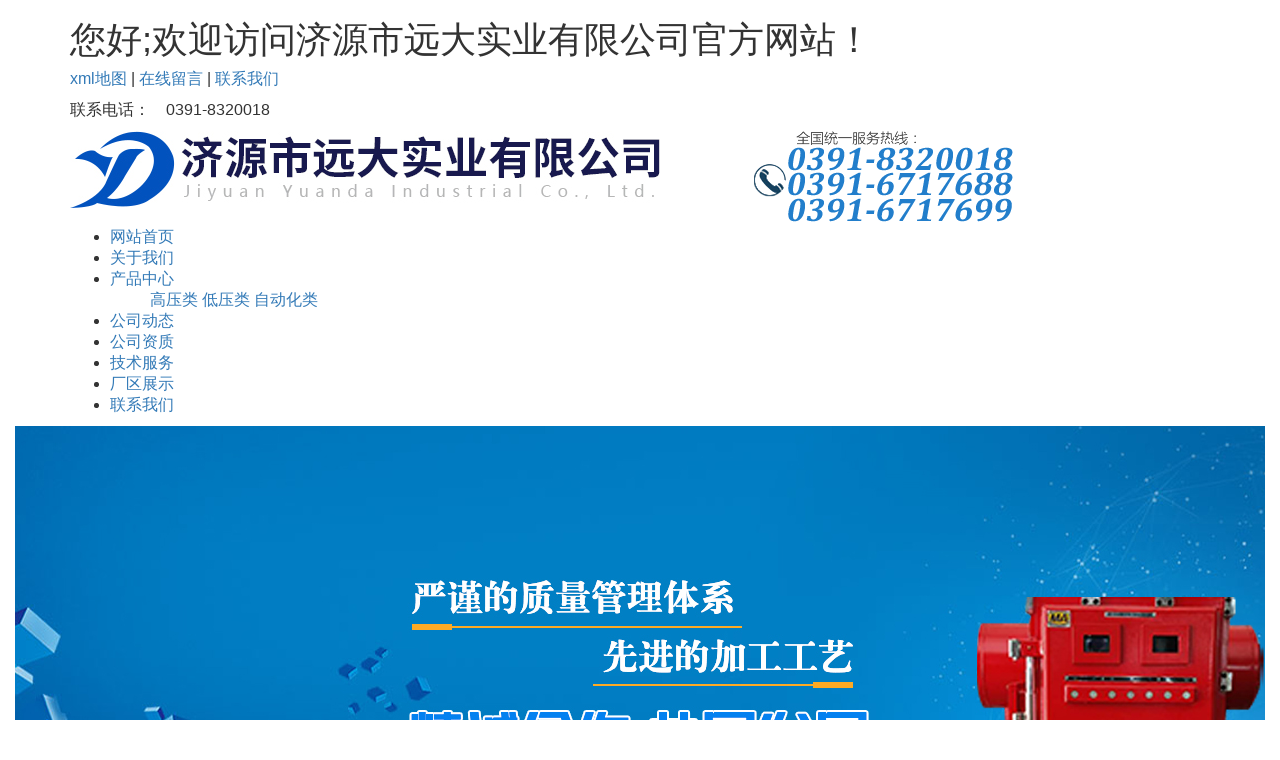

--- FILE ---
content_type: text/html; charset=utf-8
request_url: http://www.ydfbkg.com/newsinfo/111.html
body_size: 6723
content:
<!DOCTYPE HTML>

<html>

<head>

    <meta charset="UTF-8">
<meta http-equiv="X-UA-Compatible" content="ie=edge">
<title>父亲被枪杀，22岁接手“钢铁帝国”轰塌，法院悬赏2100万寻山西前首富李兆会-新闻资讯-济源市远大实业有限公司</title>
<meta name="keywords" content="济源市远大实业有限公司,济源远大,远大实业">
<meta name="description" content="济源市远大实业有限公司是一家专注从事矿用隔爆兼本质安全型低压真空馈电开关，低压真空起动器，低压交流软起动器，风机用双电源双变频调速器，照明综保，高压配电装置，高压起动器，高压软起动器，高压起动电抗器等9个系列百余种规格产品.">

<meta http-equiv="X-UA-Compatible" content="IE=edge">
<meta name="viewport" content="width=device-width, initial-scale=1">
<meta name="baidu-site-verification" content="code-B0RW6mhaqK" />

<link rel="stylesheet" href="/static/index/zm001/css/bootstrap.min.css">
<link rel="stylesheet" href="/static/index/zm001/css/swiper.min.css">
<link rel="stylesheet" href="/static/index/zm001/css/animate.min.css">
<link rel="stylesheet" href="/static/index/zm001/css/baguetteBox.min.css">
<link rel="stylesheet" href="/static/index/zm001/css/gallery-clean.css">
<link rel="stylesheet" href="/static/index/zm001/css/master.css?v=<php>echo time();</php>">
<script src="/static/index/zm001/js/jquery.min.js"></script>
<script src="/static/index/zm001/js/jquery.marquee.js"></script>
<script src="/static/index/zm001/js/jquery.SuperSlide.2.1.1.js"></script>
<script src="/static/index/zm001/js/lsx.js"></script>
<script type="text/javascript">
// 设置为主页
function SetHome(obj,vrl){
try{
obj.style.behavior='url(#default#homepage)';obj.setHomePage(vrl);
}
catch(e){
if(window.netscape) {
try {
netscape.security.PrivilegeManager.enablePrivilege("UniversalXPConnect");
}
catch (e) {
	alert("此操作被浏览器拒绝！\n请在浏览器地址栏输入about:config并回车\n然后将 [signed.applets.codebase_principal_support]的值设置为'true',双击即可。");
}
var prefs = Components.classes['@mozilla.org/preferences-service;1'].getService(Components.interfaces.nsIPrefBranch);
prefs.setCharPref('browser.startup.homepage',vrl);
}else{
	alert("您的浏览器不支持，请按照下面步骤操作：1.打开浏览器设置。2.点击设置网页。3.输入："+vrl+"点击确定。");
}
}
}
// 加入收藏 兼容360和IE6
function shoucang(sTitle,sURL)
{
try
{
	window.external.addFavorite(sURL, sTitle);
}
catch (e)
{
try
{
	window.sidebar.addPanel(sTitle, sURL, "");
}
catch (e)
{
	alert("加入收藏失败，请使用Ctrl+D进行添加");
}
}
}
</script> 


</head>

<body>

    <script type=text/javascript><!--//--><![CDATA[//><!--
function menuFix() {
var sfEls = document.getElementById("menu").getElementsByTagName("li");
for (var i=0; i<sfEls.length; i++) {
sfEls[i].onmouseover=function() {
this.className+=(this.className.length>0? " ": "") + "sfhover";
}
sfEls[i].onMouseDown=function() {
this.className+=(this.className.length>0? " ": "") + "sfhover";
}
sfEls[i].onMouseUp=function() {
this.className+=(this.className.length>0? " ": "") + "sfhover";
}
sfEls[i].onmouseout=function() {
this.className=this.className.replace(new RegExp("( ?|^)sfhover\\b"), 
"");
}
}
}
window.onload=menuFix;
//--><!]]></script>


<!-- header 手机端  不折叠，横排菜单-->

<div class="header">

  <div class="h-top">

    <div class="container">

    <h1>您好;欢迎访问济源市远大实业有限公司官方网站！</h1>

    <p class="tel"><a href="/sitemap.xml">xml地图</a> | <a href="__APP__/message">在线留言</a> | <a href="__APP__/contact">联系我们</a></p>

     <p class="tel1">联系电话：　0391-8320018</p>

    </div> 

  </div>

  <div class="h-mid">

    <div class="container">

      <div class="row">

        <div class="col-lg-7 col-md-7 col-sm-12 col-xs-12" >

          <a href="__APP__/">

            <img src="/uploads/20200814/6e10b755a5d61bbf55412282cf559a7f.jpg" title="济源市远大实业有限公司" alt="济源市远大实业有限公司" class="h-logo">

            </a>

        </div>

        <div class="col-lg-5 col-md-5 hidden-sm hidden-xs">

          <div class="h-tel">

            <img src="/static/index/zm001/images/tel.png" alt="0391-8320018 " >

          </div>

        </div>

      </div>

    </div>

  </div>

  <div id="h-nav">
    <div class="container" >
      <ul id="menu">
          <li><a href="/">网站首页</a></li>
          <li><a href="/company.html">关于我们</a></li>
          <li><a href="/product.html">产品中心</a>
              <ul class="visible-lg visible-md">
                                        <span><a href="/product/12">高压类</a></span>
                                        <span><a href="/product/13">低压类</a></span>
                                        <span><a href="/product/15">自动化类</a></span>
                                </ul>
          </li>
          <li><a href="/news.html">公司动态</a></li>
          <li><a href="/honor.html">公司资质</a></li>
          <li><a href="/panter/10.html">技术服务</a></li>
          <li><a href="/factory.html">厂区展示</a></li>
          <li><a href="/contact.html">联系我们</a></li>
      </ul>
    </div>
  </div>
</div>


<style type="text/css">
  #menu{height: auto;}
  .sfhover{position: relative;z-index: 999999;}
  .sfhover ul{background: #ccc;position: absolute;top:55px;}
</style>

<!-- banner -->

  <div class="banner">

    <div class="container-fluid">

      <div class="swiper-container">

        <div class="swiper-wrapper">

         
          <div class="swiper-slide">

            <a href="http://ydfbkg.bce80.greensp.cn">

                <img src="/uploads/20200817/3a2fedf74870aa7e656ec6f0af8be91d.jpg" alt="1">

            </a>

          </div>

          
          <div class="swiper-slide">

            <a href="http://ydfbkg.bce80.greensp.cn">

                <img src="/uploads/20200826/d69ffb6ff5c6c7d8367125236cd7dae4.jpg" alt="2">

            </a>

          </div>

          
          <div class="swiper-slide">

            <a href="http://ydfbkg.bce80.greensp.cn">

                <img src="/uploads/20200814/1e6d6ce967157fdac64db09ba6bef3c9.jpg" alt="3">

            </a>

          </div>

          
        </div>

        <!-- Add Pagination -->

        <div class="swiper-pagination"></div>

        <!-- Add Arrows -->

        <div class="swiper-button-next"></div>

        <div class="swiper-button-prev"></div>

      </div>

    </div>

  </div>



      <!-- list -->

    <div class="list">

      <div class="container">

       <div class="row">

         <style>

  .modal{top:30%;}

  .l-hd li .erji{width:48%;margin:0px 1% 10px;padding:3px 0;}

  .modal-header{margin-bottom: 15px;}

</style>

<div class="col-lg-3 hidden-md hidden-sm hidden-xs">

  <div class="sidebar" style="padding-left:15px;padding-bottom: 70px;">

    <div class="s-hd">

      <h1>产品列表</h1>

      <h2>PRODUCT</h2>

    </div>

    <div class="s-md1">

      <div class="panel-group" id="accordion" role="tablist" aria-multiselectable="true">

        
        <div class="panel panel-default">
          <div class="panel-heading">
            <li class="panel-title"><a href="/product/12"><span></span>高压类</a></li>
                                <li class="ss2"><a href="/product/18">永磁高压真空配电装置</a></li>
                                <li class="ss2"><a href="/product/19">高压真空电磁起动器</a></li>
                                <li class="ss2"><a href="/product/23">交流高压软起动器</a></li>
                                <li class="ss2"><a href="/product/24">高压电抗式电磁起动器</a></li>
                        </div>
        </div>
        
        <div class="panel panel-default">
          <div class="panel-heading">
            <li class="panel-title"><a href="/product/13"><span></span>低压类</a></li>
                                <li class="ss2"><a href="/product/25">低压交流软起动器</a></li>
                                <li class="ss2"><a href="/product/20">低压真空馈电开关</a></li>
                                <li class="ss2"><a href="/product/22">低压真空电磁起动器</a></li>
                                <li class="ss2"><a href="/product/28">永磁馈电开关</a></li>
                                <li class="ss2"><a href="/product/26">可逆真空电磁起动器</a></li>
                                <li class="ss2"><a href="/product/21">照明信号综合保护装置</a></li>
                                <li class="ss2"><a href="/product/27">风机用双电源真空电磁起动器</a></li>
                        </div>
        </div>
        
        <div class="panel panel-default">
          <div class="panel-heading">
            <li class="panel-title"><a href="/product/15"><span></span>自动化类</a></li>
                        </div>
        </div>
        

      </div>

    </div>

  </div>

   <div class="s-con">

  <div class="hd">

    <img src="/static/index/zm001/images/s-con-hd.jpg" alt="s-hd">

  </div>

  <div class="bd">

    

   <p>济源市远大实业有限公司<br/>电话：0391-8320018<br/>邮箱：ydgs2011@163.com<br>网址：http://www.ydfbkg.com<br/>地址：河南省济源市玉川产业集聚区北航路南侧1号</p>

  </div>

</div>

</div>



         <div class="col-lg-9 col-md-9 col-sm-12 col-xs-12 no-padding-rt">

          <div class="l-right">

            <div class="l-right-hd">

              <div class="hd">

                <span>新闻资讯</span>

                <!-- <font>/news</font> -->

                <p>所在的位置：<a href="/">首页</a> > <a href="/article/4.html">新闻资讯</a></p>

              </div>



            </div>

            <div class="l-right-bd">

                <div class="news-tile">

                    <span>父亲被枪杀，22岁接手“钢铁帝国”轰塌，法院悬赏2100万寻山西前首富李兆会</span><br>

                发布时间：2021-09-18&emsp;&emsp;&emsp;浏览：5465次<br/><div class="p-fgx"></div><br/>

                <div class="p-content">

                    <div class="nr">

                        <p>　　极目新闻记者 赵德龙 周浩</p><p>　　其后数年间，李兆会逐渐将业务重心从钢铁转移到金融领域，一度在2008年成为山西首富。因其“二代”身份接棒执掌海鑫，且高调与明星结婚，到企业破产，常被媒体称为“败家”。而他本人也麻烦缠身，被多家法院限 制出境，隐匿在茫茫人海。</p><p>　　李兆会老家村民知其人不愿多谈</p><p>　　上海市第yi中级人民法院通报，美锦能源集团有限公司与上海海博鑫惠国际贸易有限公司、李兆会追偿权纠纷一案，上海海博鑫惠国际贸易有限公司应支付美锦能源集团有限公司人民币2.16余亿元和利息，李兆会对上述付款义务中未清偿部分承担四分之一的连带清偿责任。</p><p>　　通报显示，举报人提供李兆会下落并成功找到李兆会，美锦能源集团有限公司承诺奖励举报人人民币10万元，奖励金额在找到李兆会之日起三个工作日向举报人支付。举报人提供真实有效且该院尚未掌握的被执行人名下财产线索，一旦查明属实、具备执行条件并实际执行到位，美锦能源集团有限公司承诺按实际执行到位金额的10%予以奖赏。</p><p>　　9月16日和17日上午，极目新闻记者多次试图和美锦能源集团取得联系未果。</p><p>　　公开信息显示，上海海博鑫惠国际贸易有限公司成立于2004年，其股东为李兆霞、张亚敏、吴旭俊。李兆霞为该公司董事长，法定代表人张亚敏任总经理，而李兆霞是李兆会的妹妹，张亚敏曾是海鑫集团办公室主任。</p><p>　　通报中称李兆会身份证地址为山西省闻喜县东镇镇川口村，极目新闻记者联系多位村民，不少人知道其人，因网上有追逃新闻，大家并不愿多谈。</p><p>　　极目新闻记者注意到，该案件由上海市第 一中级人民法院2016年7月立案，2017年3月发布民事判决书，判决显示：被告上海海博鑫惠国际贸易有限公司应于本判决生效之日起十日内向原告美锦能源集团有限公司支付代偿款本金2.16亿元及利息(以2.16亿元为本金，自2014年9月25日起至实际清偿日止，按年利率5.5%计算利息，利息总额中扣除8,762,807.83元)。</p><p><br/></p>
                    </div>

                    <ul id="prev_next">

                        <li><div class="page-a">上一篇：<a href="/newsinfo/112.html">“九一八”|记住这5个声音 记住这5个故事</a></div></li>

                        <li><div class="page-a">下一篇：<a href="/newsinfo/110.html">劳荣枝家属：法援律师称劳荣枝已上诉，申请继续接受法律援助</a></div></li>

                    </ul>

                </div>

            </div>    

         </div>

       </div>

      </div>

     </div>

    </div>

    <!--footer  -->

  <div class="footer">

    <div class="container">

      <div class="f-hd">

        <span>友情链接 / LINKS</span>

        <a href="#top" class="totop"></a>

        <ul>

          
          <a target="_blank" href="http://www.jzzxwz.com">磷酸厂家</a><em>|</em>
          <a target="_blank" href="http://www.mzzwsl.com">孟州市征威塑料制品厂</a><em>|</em>
          <a target="_blank" href="http://www.qyslysy.com">河南玻璃钢化粪池</a><em>|</em>
          <a target="_blank" href="http://www.jzhwzd.com">制动器</a>
        </ul>

      </div>

      

    </div>

    <div class="f-nav hidden-sm hidden-xs">

      <div class="container">

        <a href="/">网站首页</a>　｜　

        <a href="/company.html">公司简介</a>　｜　

        <a href="/product.html">产品中心</a>　｜　

        <a href="/panter/10.html">技术服务</a>　｜　

        <a href="/news.html">新闻中心</a>　｜　

        <a href="/honor.html">公司资质</a>　｜　

        <a href="/message.html">在线留言</a>　｜　

        <a href="/contact.html">联系我们</a>

      </div>

    </div>

    <div class="f-bd">

      <div class="container">

        <div class="row">

          <div class="col-md-12 col-sm-12 col-xs-12 text-center">

            <p>

              联系地址：河南省济源市玉川产业集聚区北航路南侧1号　<br/>电话：0391-8320018<br/>版权所有：济源市远大实业有限公司　<a href="http://beian.miit.gov.cn" target="_blank">豫ICP备2020026726号-1</a>　

              

            </p>

          </div>

        </div>

      </div>

    </div>

  </div>



  <div class="down">

    <li>

      <a href="tel:03916717688"><img src="/static/index/zm001/images/tel-icon.png" alt=""><br/>

      咨询热线</a>

    </li>

    <li>

      <a href="sms:"><img src="/static/index/zm001/images/sms-icon.png" alt="message"><br/>

      短信咨询</a>

    </li>

    <li class="tz-gallery">

      <a class="lightbox" href="/static/index/zm001/images/f-ewm.png"><img src="/static/index/zm001/images/ewm-icon.png" alt="ewm"><br/>

      二维码</a>

    </li>

    <li class="current">

      <a href="__APP__/contact"><img src="/static/index/zm001/images/addr-icon.png" alt="map"><br/>

      查看地图</a>

    </li>

  </div>



  <div class="plugin-fixed-call smal-hide hidden-xs">

    <div class="fixedTop cd-top cd-is-visible" style="background: rgb(203, 203, 203);"><a href="#top"><p>TOP</p></a><img class="fixedTopPointer" src="/static/index/zm001/images/pointer.png" alt="济源市远大实业有限公司"></div>

      <a href="http://wpa.qq.com/msgrd?v=3&amp;uin=674258863&amp;Site=济源市远大实业有限公司&amp;Menu=yes" target="_blank">

        <div class="child fixedQQ" id="fixedQQ"><img src="/static/index/zm001/images/QQ.png" alt="济源市远大实业有限公司"><p>QQ客服</p></div>

      </a>

      <a href="javascript:;" onclick=""><div class="child fixedCall"><img src="/static/index/zm001/images/call.png" alt="济源市远大实业有限公司"><p>0391-8320018</p></div></a>

      <div class="fixedCode">

        <img src="/static/index/zm001/images/code.png" alt="济源市远大实业有限公司">

        <div class="fixedCodeInfo">

            <img class="fixedPointer" src="/static/index/zm001/images/leftPointer.png" alt="济源市远大实业有限公司">

            <img class="fixedQr" src="/static/index/zm001/images/f-ewm.png" style="width:120px" alt="济源市远大实业有限公司"> <!-- 二维码从后台调取 -->

        </div>

      </div>

  </div>



<script src="/static/index/zm001/js/jquery.min.js"></script>

<script src="/static/index/zm001/js/bootstrap.min.js"></script>

<script src="/static/index/zm001/js/layer/layer.js"></script>

<script src="/static/index/zm001/js/swiper.min.js"></script>

<script src="/static/index/zm001/js/jquery.marquee.js"></script>

<script src="/static/index/zm001/js/jquery.SuperSlide.2.1.1.js"></script>

<script src="/static/index/zm001/js/lsx.js"></script>

<script>

var lastPage = '';

$('.webmap').click(function (){

    layer.open({

        type: 2,

        title: '网站地图',

        shade: 0.3,

        shadeClose: true,

        maxmin: false,

        scrollbar: false,

        area: ['550px', '440px'],

        content: ["/index/index/sitemap.html"]

    });

});

// 分页

$('.page-btn').click(function (){



    var page = $('.page-inner input[name=page]').val();

    if(page>lastPage){

        layer.msg('不能超过最大分页数');

        return false;

    } else {

        var href = $(this).attr('data-href');

        $(this).attr('href',href+page);

    }



});

</script>


<!--[if lt IE 10]>

<script src="/static/index/zm001/js/placeholder.js"></script>

<![endif]-->

<script>

var swiper = new Swiper('.banner .swiper-container', {

  spaceBetween: 30,

  centeredSlides: true,

  autoplay: {

    delay: 2500,

    disableOnInteraction: false,

  },

  pagination: {

    el: '.swiper-pagination',

    clickable: true,

  },

  navigation: {

    nextEl: '.swiper-button-next',

    prevEl: '.swiper-button-prev',

  },

});

</script>

<script type="text/javascript" src="/static/index/zm001/js/baguetteBox.min.js"></script>

<script type="text/javascript">

baguetteBox.run('.tz-gallery');

</script>



<script>

$(document).ready(function (){

$("#form2").submit(function (){

  if($("#name").val() == ''){

    alert('请添加姓名');

    $("#name").focus();

    return false; 

  }

  if($("#tel").val() == ''){

    alert('请添加电话');

    $("#tel").focus();

    return false; 

  }

  if(!$("#tel").val().match(/^(((13[0-9]{1})|(15[0-9]{1})|(18[0-9]{1})|(17[0-9]{1}))+\d{8})$/) && !$("#tel").val().match(/^(([0\+]\d{2,3}-)?(0\d{2,3})-)?(\d{7,8})(-(\d{3,}))?$/))

  {

    alert("电话格式错误！");

    return false;

  }

})  

})

</script>

</body> 

</html>

